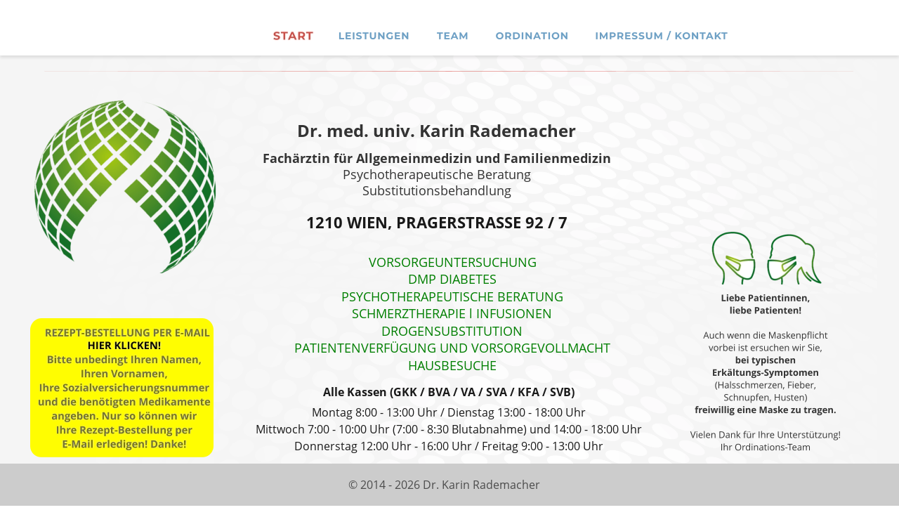

--- FILE ---
content_type: text/html
request_url: https://karin-rademacher.com/
body_size: 4241
content:
<!DOCTYPE html>
<html lang="de">
<head>
 <meta charset="utf-8">
 <meta http-equiv="X-UA-Compatible" content="IE=EDGE">
 <meta name="Generator" content="Xara HTML filter v.10.0.8.5">
 <meta name="XAR Files" content="index_html_files/xr_files.txt">
 <title>Dr. med. univ. Karin Rademacher l Fachärztin für Allgemeinmedizin und Familienmedizin l Psychotherapeutische Beratung l START</title>
 <meta name="viewport" content="width=device-width">
 <meta name="keywords" content="Dr. med. univ. Karin Rademacher l Fachärztin für Allgemeinmedizin und Familienmedizin l Psychotherapeutische Beratung l 1210 Wien, Pragerstraße 92 / 7, Alle Kassen, Tel.: 01/270 66 32,
Vorsorgeuntersuchung, Impfung, Diabetes, Schmerztherapie, Infusionen, Drogensubstitution, Patientenverfügung und Vorsorgevollmacht

">
 <meta name="description" content="Dr. med. univ. Karin Rademacher l Fachärztin für Allgemeinmedizin und Familienmedizin l Psychotherapeutische Beratung l 1210 Wien, Pragerstraße 92 / 7, Alle Kassen, Tel.: 01/270 66 32,
Vorsorgeuntersuchung, Impfung, Diabetes, Schmerztherapie, Infusionen, Drogensubstitution, Patientenverfügung und Vorsorgevollmacht

">
 <link rel="preload" href="index_html_files/xr_fonts.css?607" as="style" onload="this.onload = null; this.rel = 'stylesheet'">
 <script>if(navigator.userAgent.indexOf('Android')!=-1){ document.write('<link rel="stylesheet" href="index_html_files/xr_fontsrep.css?607">');}</script> 
 <script>document.documentElement.className="xr_bgh0";</script>
 <link rel="stylesheet" href="index_html_files/xr_main.css?607">
 <link rel="preload" href="index_html_files/custom_styles.css?607" as="style" onload="this.onload = null; this.rel = 'stylesheet'">
 <link rel="preload" href="index_html_files/xr_text.css?607" as="style" onload="this.onload = null; this.rel = 'stylesheet'">
 <link rel="shortcut icon" type="image/ico" href="index_html_files/favicon.ico">
 <link rel="icon" type="image/ico" href="index_html_files/favicon.ico">
 <script>var xr_hsset=[0,0,0,5000];</script>
 <script src="index_html_files/roe.js?607"></script>
 <script async src="index_html_files/replaceMobileFonts.js"></script>
 <script>xr_webpf=2;</script>
 <script src="index_html_files/prs4.js"></script>
 <style id="xr_scstrchs">.xr_scstrch{width:100%;left:0%;}</style>
 <script>xr_fitwidth=1440;xr_fws=1.50</script>
 <link rel="stylesheet" href="index_html_files/xr_all.css?607" id="xr_mvcss">
 <!--[if lt IE 9]><link rel="stylesheet" href="index_html_files/xr_ie.css?607"/><![endif]-->
 <script> var xr_multivar=1;xr_ios_ini2();</script>
 <style>
  @media screen and (min-width: 880px) {#xr_xr {top:0px;}}
  @media screen and (max-width: 879px) {#xr_xr {top:0px;}}
 </style>
 <link rel="preload" href="index_html_files/ani.css" as="style" onload="this.onload = null; this.rel = 'stylesheet'">
</head>
<body class="xr_bgb0">
<!--[if IE]><div class="xr_ap" id="xr_xrii"  style="width: 100%; height: 100%; top:0%; left:0%;"><![endif]-->
<!--[if !IE]><!--><div class="xr_ap" id="xr_xrii"  style="width: 100%; height: 100%; top:0%; left:0%; overflow:hidden;"><!--<![endif]-->
<div class="xr_ap" id="xr_bph" style="width: 100%; height: 100%; left: 0px; top: 0px; overflow: hidden;">
<div class="xr_ar xr_mvp_2 xr_mvpo " style="width: 100%; height: 100%;">
<div class="xr_pbd">
</div>
</div>
</div>
<!--[if gte IE 9]><!-->
<div id="xr_xr" class="xr_noc" style="position:relative; text-align:left; margin:0 auto;" onmousedown="xr_mm(event);">
<!--<![endif]-->
<!--[if lt IE 9]>
<div class="xr_ap" id="xr_xr" style="width: 1280px; height: 818px; left:50%; margin-left: -640px; text-align: left; top:0px;">
<![endif]-->
 <script>var xr_xr=document.getElementById("xr_xr");xr_rxc();</script>
<div id="xr_td" class="xr_td">
<div id="xr_mvp_1" class="xr_mvp_1 xr_bgn_0_0_0" style="position:absolute; width:1280px; height:818px;">
<div class="xr_ap xr_pp">
 <span class="xr_wpp xr_ar" style="left:0px;top:0px;width:1280px;height:818px; background:url('index_html_files/525.webp') 0px 0px repeat;"></span>
</div>
<div class="xr_ap xr_xri_" style="width: 1280px; height: 818px;">
<div class="xr_group">
 <div class="xr_trigo_xr_ce0" style="position:absolute;left:-2px;top:101px;width:1282px;height:1px;z-index:-1;"></div>
 <div class="xr_apq xr_ac" id="xr_xpxr_2" style="left:0; top:0; visibility: hidden; display: none;">
 <img class="xr_rn_ xr_rnsp_ xr_wpp xr_ap" src="index_html_files/526.webp" alt="" title="" style="left:-2px;top:101px;width:1282px;height:1px;"/>
 </div>
</div>
 <div class="xr_txt Quote_a xr_s0 xr_bold" style="position: absolute; left:622px; top:325px; width:364px; height:10px;">
  <h1 class="xr_tc Quote_a xr_s0 xr_bold" style="left: -201.3px; top: -23.41px; width: 403px;margin:0;">1210 WIEN, PRAGERSTRASSE 92 / 7</h1>
 </div>
 <div class="xr_txt Normaler_Text xr_s1" style="position: absolute; left:644px; top:380px; width:445px; height:10px;">
  <span class="xr_tc Normaler_Text xr_s1" style="left: -131.44px; top: -19.24px; width: 263px;">VORSORGEUNTERSUCHUNG</span>
  <span class="xr_tc Normaler_Text xr_s1" style="left: -69.27px; top: 5.27px; width: 139px;">DMP DIABETES</span>
  <span class="xr_tc Normaler_Text xr_s1" style="left: -173.32px; top: 29.78px; width: 347px;">PSYCHOTHERAPEUTISCHE BERATUNG</span>
  <span class="xr_tc Normaler_Text xr_s1" style="left: -156.62px; top: 54.29px; width: 313px;">SCHMERZTHERAPIE l INFUSIONEN</span>
  <span class="xr_tc Normaler_Text xr_s1" style="left: -110.05px; top: 78.8px; width: 220px;">DROGENSUBSTITUTION</span>
  <span class="xr_tc Normaler_Text xr_s1" style="left: -246.06px; top: 103.31px; width: 492px;">PATIENTENVERFÜGUNG UND VORSORGEVOLLMACHT</span>
  <span class="xr_tc Normaler_Text xr_s1" style="left: -69.82px; top: 127.83px; width: 140px;">HAUSBESUCHE</span>
 </div>
 <img class="xr_rn_ xr_rnsp_ xr_wpp xr_ap" src="index_html_files/527.webp" alt="" title="" style="left:19px;top:133px;width:327px;height:256px;"/>
 <div class="xr_txt Normal_Text_a xr_s2" style="position: absolute; left:622px; top:195px; width:482px; height:10px;">
  <span class="xr_tc Normal_Text_a xr_s3 xr_bold" style="left: -216.71px; top: -25.65px; width: 433px;">Dr. med. univ. Karin Rademacher</span>
  <span class="xr_tc Normal_Text_a xr_s4 xr_bold" style="left: -266.93px; top: 17.51px; width: 534px;">Fachärztin für Allgemeinmedizin und Familienmedizin</span>
  <span class="xr_tc Normal_Text_a xr_s5" style="left: -146.64px; top: 40.79px; width: 293px;">Psychotherapeutische Beratung</span>
  <span class="xr_tc Normal_Text_a xr_s5" style="left: -116.07px; top: 64.08px; width: 232px;">Substitutionsbehandlung</span>
 </div>
 <div class="xr_txt Normal_Text_a xr_s6" style="position: absolute; left:639px; top:564px; width:551px; height:10px;">
  <span class="xr_tc Normal_Text_a xr_s7 xr_bold" style="left: -195.19px; top: -17.1px; width: 390px;">Alle Kassen (GKK / BVA / VA / SVA / KFA / SVB)</span>
  <span class="xr_tc Normal_Text_a xr_s6" style="left: -214.87px; top: 12.31px; width: 430px;">Montag 8:00 - 13:00 Uhr / Dienstag 13:00 - 18:00 Uhr</span>
  <span class="xr_tc Normal_Text_a xr_s6" style="left: -303.8px; top: 36.28px; width: 608px;">Mittwoch 7:00 - 10:00 Uhr (7:00 - 8:30 Blutabnahme) und 14:00 - 18:00 Uhr</span>
  <span class="xr_tc Normal_Text_a xr_s6" style="left: -241.1px; top: 60.25px; width: 482px;">Donnerstag 12:00 Uhr - 16:00 Uhr / Freitag 9:00 - 13:00 Uhr</span>
 </div>
 <img class="xr_rn_ xr_wpp xr_ap" src="index_html_files/607.webp" alt="Liebe Patientinnen,  liebe Patienten!  Auch wenn die Maskenpflicht  vorbei ist ersuchen wir Sie, bei typischen  Erkältungs-Symptomen (Halsschmerzen, Fieber,  Schnupfen, Husten) freiwillig eine Maske zu tragen.  Vielen Dank für Ihre Unterstützung! Ihr Ordinations-Team" title="" style="left:982px;top:327px;width:214px;height:315px;"/>
 <a href="&#109;&#97;&#105;&#108;&#116;&#111;&#58;&#98;&#101;&#114;&#97;&#116;&#117;&#110;&#103;&#64;&#107;&#97;&#114;&#105;&#110;&#45;&#114;&#97;&#100;&#101;&#109;&#97;&#99;&#104;&#101;&#114;&#46;&#99;&#111;&#109;" target="_blank" rel="noopener" class="xr_atsh" onclick="return(xr_nn());">
  <img class="xr_rn_ xr_wpp xr_ap" src="index_html_files/608.webp" alt="HIER KLICKEN! Bitte unbedingt Ihren Namen, Ihren Vornamen, Ihre Sozialversicherungsnummer und die benötigten Medikamente angeben. Nur so können wir  Ihre Rezept-Bestellung per E-Mail erledigen! Danke! REZEPT-BESTELLUNG PER E-MAIL" title="" onmousemove="xr_mo(this,0,event)" style="left:43px;top:453px;width:262px;height:199px;"/>
 </a>
<div class="xr_group">
</div>
 <div id="xr_xd0"></div>
</div>
</div>
<div id="xr_mvp_2" class="xr_mvp_2 xr_bgn_1_-208_0 xr_mvpo" style="position:absolute; width:480px; height:1903px;">
<div class="xr_ap xr_pp">
 <img class="xr_wpp xr_ap" src="index_html_files/582.webp" alt="" title="" style="left:0px;top:0px;width:480px;height:1903px;"/>
</div>
<div class="xr_ap xr_xri_" style="width: 480px; height: 1903px;">
 <div class="xr_txt Normaler_Text xr_s8" style="position: absolute; left:236px; top:436px; width:327px; height:10px;">
  <span class="xr_tc Normaler_Text xr_s8" style="left: -137.8px; top: -20.17px; width: 276px;">VORSORGEUNTERSUCHUNG</span>
  <span class="xr_tc Normaler_Text xr_s8" style="left: -72.62px; top: 5.53px; width: 145px;">DMP DIABETES</span>
  <span class="xr_tc Normaler_Text xr_s8" style="left: -181.7px; top: 31.22px; width: 363px;">PSYCHOTHERAPEUTISCHE BERATUNG</span>
  <span class="xr_tc Normaler_Text xr_s8" style="left: -164.2px; top: 56.92px; width: 328px;">SCHMERZTHERAPIE l INFUSIONEN</span>
  <span class="xr_tc Normaler_Text xr_s8" style="left: -115.37px; top: 82.61px; width: 231px;">DROGENSUBSTITUTION</span>
  <span class="xr_tc Normaler_Text xr_s8" style="left: -140.81px; top: 108.31px; width: 287px;">PATIENTENVERFÜGUNG UND </span>
  <span class="xr_tc Normaler_Text xr_s8" style="left: -114.71px; top: 134.01px; width: 229px;">VORSORGEVOLLMACHT</span>
  <span class="xr_tc Normaler_Text xr_s8" style="left: -73.2px; top: 159.7px; width: 146px;">HAUSBESUCHE</span>
 </div>
 <div class="xr_txt Quote_a xr_s9 xr_bold" style="position: absolute; left:237px; top:664px; width:313px; height:10px;">
  <h1 class="xr_tc Quote_a xr_s9 xr_bold" style="left: -173.07px; top: -20.13px; width: 346px;margin:0;">1210 WIEN, PRAGERSTRASSE 92 / 7</h1>
 </div>
 <div class="xr_txt Normal_Text_a xr_s2" style="position: absolute; left:235px; top:293px; width:348px; height:10px;">
  <span class="xr_tc Normal_Text_a xr_s10 xr_bold" style="left: -192.95px; top: -22.84px; width: 386px;">Dr. med. univ. Karin Rademacher</span>
  <span class="xr_tc Normal_Text_a xr_s4 xr_bold" style="left: -160.98px; top: 15.48px; width: 327px;">Fachärztin für Allgemeinmedizin </span>
  <span class="xr_tc Normal_Text_a xr_s4 xr_bold" style="left: -103.62px; top: 38.77px; width: 207px;">und Familienmedizin</span>
  <span class="xr_tc Normal_Text_a xr_s5" style="left: -146.64px; top: 62.05px; width: 293px;">Psychotherapeutische Beratung</span>
  <span class="xr_tc Normal_Text_a xr_s5" style="left: -116.07px; top: 85.34px; width: 232px;">Substitutionsbehandlung</span>
 </div>
 <div class="xr_txt Normal_Text_a xr_s11 xr_bold" style="position: absolute; left:237px; top:691px; width:313px; height:10px;">
  <span class="xr_tc Normal_Text_a xr_s11 xr_bold" style="left: -172.64px; top: -18.91px; width: 345px;">01 / 270 66 32  /  Fax: 01 / 270 66 32 4</span>
 </div>
 <div class="xr_txt Normal_Text_a xr_s12 xr_bold" style="position: absolute; left:237px; top:732px; width:313px; height:10px;">
  <span class="xr_tc Normal_Text_a xr_s12 xr_bold" style="left: -172.44px; top: -15.11px; width: 345px;">Alle Kassen (GKK / BVA / VA / SVA / KFA / SVB)</span>
 </div>
 <img class="xr_rn_ xr_rnsp_ xr_wpp xr_ap" src="index_html_files/541.webp" alt="" title="" style="left:145px;top:110px;width:182px;height:143px;"/>
 <img class="xr_rn_ xr_wpj xr_ap" src="index_html_files/310.webp" alt="" title="" style="left:41px;top:1253px;width:398px;height:335px;"/>
 <a href="&#109;&#97;&#105;&#108;&#116;&#111;&#58;&#98;&#101;&#114;&#97;&#116;&#117;&#110;&#103;&#64;&#107;&#97;&#114;&#105;&#110;&#45;&#114;&#97;&#100;&#101;&#109;&#97;&#99;&#104;&#101;&#114;&#46;&#99;&#111;&#109;" target="_blank" rel="noopener" class="xr_atsh" onclick="return(xr_nn());">
  <img class="xr_rn_ xr_wpp xr_ap" src="index_html_files/610.webp" alt="HIER KLICKEN! Bitte unbedingt Ihren Namen, Ihren Vornamen, Ihre Sozialversicherungsnummer und die benötigten Medikamente angeben. Nur so können wir  Ihre Rezept-Bestellung per E-Mail erledigen! Danke! REZEPT-BESTELLUNG PER E-MAIL" title="" onmousemove="xr_mo(this,7,event)" style="left:40px;top:938px;width:400px;height:303px;"/>
 </a>
 <div class="xr_txt Normaler_Text xr_s1" style="position: absolute; left:85px; top:771px; width:292px; height:10px;">
  <span class="xr_tl Normaler_Text xr_s1" style="left: 0px; top: -19.24px;">Montag:</span>
  <span class="xr_tl Normaler_Text xr_s1" style="left: 0px; top: -19.24px;"></span>
  <span class="xr_tl Normaler_Text xr_s1" style="left: 0px; top: -19.24px;"></span>
  <span class="xr_tl Normaler_Text xr_s1" style="left: 151.18px; top: -19.24px;">  8:00 - 13:00 Uhr</span>
  <span class="xr_tl Normaler_Text xr_s1" style="left: 0px; top: 5.27px;">Dienstag: </span>
  <span class="xr_tl Normaler_Text xr_s1" style="left: 113.38px; top: 5.27px;">        13:00 - 18:00 Uhr</span>
  <span class="xr_tl Normaler_Text xr_s1" style="left: 0px; top: 29.78px;">Mittwoch:</span>
  <span class="xr_tl Normaler_Text xr_s1" style="left: 0px; top: 29.78px;"></span>
  <span class="xr_tl Normaler_Text xr_s1" style="left: 151.18px; top: 29.78px;">  7:00 - 10:00 Uhr</span>
  <span class="xr_tl Normaler_Text xr_s1" style="left: 37.79px; top: 54.29px;">    7:00 - 8:30 Blutabnahme</span>
  <span class="xr_tl Normaler_Text xr_s1" style="left: 0px; top: 78.8px;">Mittwoch:</span>
  <span class="xr_tl Normaler_Text xr_s1" style="left: 0px; top: 78.8px;"></span>
  <span class="xr_tl Normaler_Text xr_s1" style="left: 151.18px; top: 78.8px;">14:00 - 18:00 Uhr</span>
  <span class="xr_tl Normaler_Text xr_s1" style="left: 0px; top: 103.31px;">Donnerstag:</span>
  <span class="xr_tl Normaler_Text xr_s1" style="left: 0px; top: 103.31px;"></span>
  <span class="xr_tl Normaler_Text xr_s1" style="left: 151.18px; top: 103.31px;">12:00 - 16:00 Uhr</span>
  <span class="xr_tl Normaler_Text xr_s1" style="left: 0px; top: 127.83px;">Freitag:</span>
  <span class="xr_tl Normaler_Text xr_s1" style="left: 0px; top: 127.83px;"></span>
  <span class="xr_tl Normaler_Text xr_s1" style="left: 113.38px; top: 127.83px;"> </span>
  <span class="xr_tl Normaler_Text xr_s1" style="left: 151.18px; top: 127.83px;">  9:00 - 13:00 Uhr</span>
 </div>
 <span class="xr_ar" style="left:-10px;top:48px;width:464px;height:32px; pointer-events: none;"></span>
 <div class="xr_trigo_xr_ce1" style="position:absolute;left:10px;top:98px;width:460px;height:2px;z-index:-1;"></div>
 <div class="xr_apq xr_ac" id="xr_xpxr_6" style="left:0; top:0; visibility: hidden; display: none;">
 <img class="xr_rn_ xr_rnsp_ xr_wpp xr_ap" src="index_html_files/543.webp" alt="" title="" style="left:10px;top:98px;width:460px;height:2px;"/>
 </div>
 <span class="xr_ar" style="left:-10px;top:48px;width:464px;height:32px; pointer-events: none;"></span>
 <span class="xr_ar" style="left:-10px;top:48px;width:464px;height:32px; pointer-events: none;"></span>
<div class="xr_group">
 <div class="xr_txt Normal_Text_a xr_s13" style="position: absolute; left:-408px; top:972px; width:318px; height:10px;">
 </div>
</div>
 <div id="xr_xd7"></div>
</div>
</div>
</div>
</div>
<div class="xr_apq  xr_mvp_1 " style="top:0px; left:0px; width:0px; height:0px; text-align:left;">
 <div class="xr_ap xr_stickie" style="position:fixed;left:50%;margin-left:-640px;top:0px;width:100%;height:79px;">
 <span class="xr_ar" style=" left: 0px; width: 100%; height: 79px; position: fixed; box-shadow: 0px 3px 4px rgba(0,0,0,0.10); background-color: #FFFFFF;"></span>
 </div>
<div class="xr_xpos xr_stickie" style="position:fixed; left: 50%; margin-left: -268px; top: 21px; width:684px; height:60px;">
<div id="xr_nb1" class="xr_ar">
 <div class="xr_ar xr_nb0">
 <a href="javascript:;" class="xr_atsh" onclick="return(xr_nn());">
  <img class="xr_rn_ xr_rnsp_ xr_wpp xr_ap" src="index_html_files/530.webp" alt="START" title="" onmousemove="xr_mo(this,7,event)" style="left:0px;top:0px;width:91px;height:60px;"/>
  <img class="xr_rn_ xr_rnsp_ xr_wpp xr_ap xr_rs" src="index_html_files/510.webp" alt="START" title="" onmousemove="xr_mo(this,7)" style="left:14px;top:10px;width:62px;height:42px;"/>
 </a>
 </div>
 <div class="xr_ar xr_nb0">
 <a href="leistungen.html" target="_self" class="xr_atsh" onclick="return(xr_nn());">
  <img class="xr_rn_ xr_rnsp_ xr_wpp xr_ap" src="index_html_files/531.webp" alt="LEISTUNGEN" title="" onmousemove="xr_mo(this,7,event)" style="left:90px;top:0px;width:140px;height:60px;"/>
  <img class="xr_rn_ xr_rnsp_ xr_wpp xr_ap xr_ro xr_ro0 xr_tt3" src="index_html_files/536.webp" alt="LEISTUNGEN" title="" onmousemove="xr_mo(this,7)" style="left:101px;top:10px;width:118px;height:42px;"/>
 </a>
 </div>
 <div class="xr_ar xr_nb0">
 <a href="team.html" target="_self" class="xr_atsh" onclick="return(xr_nn());">
  <img class="xr_rn_ xr_rnsp_ xr_wpp xr_ap" src="index_html_files/532.webp" alt="TEAM" title="" onmousemove="xr_mo(this,7,event)" style="left:229px;top:0px;width:85px;height:60px;"/>
  <img class="xr_rn_ xr_rnsp_ xr_wpp xr_ap xr_ro xr_ro0 xr_tt3" src="index_html_files/512.webp" alt="TEAM" title="" onmousemove="xr_mo(this,7)" style="left:244px;top:10px;width:55px;height:42px;"/>
 </a>
 </div>
 <div class="xr_ar xr_nb0">
 <a href="ordination.html" target="_self" class="xr_atsh" onclick="return(xr_nn());">
  <img class="xr_rn_ xr_rnsp_ xr_wpp xr_ap" src="index_html_files/533.webp" alt="ORDINATION" title="" onmousemove="xr_mo(this,7,event)" style="left:313px;top:0px;width:144px;height:60px;"/>
  <img class="xr_rn_ xr_rnsp_ xr_wpp xr_ap xr_ro xr_ro0 xr_tt3" src="index_html_files/537.webp" alt="ORDINATION" title="" onmousemove="xr_mo(this,7)" style="left:324px;top:10px;width:121px;height:42px;"/>
 </a>
 </div>
 <div class="xr_ar xr_nb0">
 <a href="impressum.html" target="_self" class="xr_atsh" onclick="return(xr_nn());">
  <img class="xr_rn_ xr_rnsp_ xr_wpp xr_ap" src="index_html_files/534.webp" alt="IMPRESSUM / KONTAKT" title="" onmousemove="xr_mo(this,7,event)" style="left:456px;top:0px;width:228px;height:60px;"/>
  <img class="xr_rn_ xr_rnsp_ xr_wpp xr_ap xr_ro xr_ro0 xr_tt3" src="index_html_files/538.webp" alt="IMPRESSUM / KONTAKT" title="" onmousemove="xr_mo(this,7)" style="left:460px;top:10px;width:219px;height:42px;"/>
 </a>
 </div>
</div>
</div>
 <div class="xr_ap xr_stickie" style="position:fixed;left:50%;margin-left:-640px;bottom:0px;width:100%;height:60px;">
 <span class="xr_ar" id="LiveShare_Removed" style=" left: 0px; width: 100%; height: 60px; position: fixed; background-color: #CCCCCC;"></span>
 </div>
 <div class="xr_ap xr_stickie" style="position:fixed; left: 50%; margin-left: -185px; bottom: 12px; width:271px; height:12px;">
 <div class="xr_txt Normal_Text_a xr_s14" style="position: absolute; left:0px; top:0px; width:271px; height:10px;">
  <span class="xr_tc Normal_Text_a xr_s14" style="left: 27.29px; top: -17.1px; width: 300px;">© 2014 - 2026 Dr. Karin Rademacher</span>
 </div>
 </div>
</div>
<div class="xr_apq  xr_mvp_2  xr_mvpo " style="top:0px; left:0px; width:0px; height:0px; text-align:left;">
 <div class="xr_ap xr_stickie" style="position:fixed;left:50%;margin-left:-240px;top:5px;width:100%;height:83px;">
 <span class="xr_ar" style=" left: 0px; width: 100%; height: 83px; position: fixed; box-shadow: 0px 3px 4px rgba(0,0,0,0.10); background-color: #FFFFFF;"></span>
 </div>
<div class="xr_xpos xr_stickie" style="position:fixed; left: 50%; margin-left: -216px; top: 5px; width:31px; height:76px;">
<div id="xr_nb5" class="xr_ar">
 <div class="xr_ar xr_nb0">
 <a href="javascript:;" aria-haspopup="true" class="xr_atsh" onclick="return(xr_nn());">
  <img class="xr_rn_ xr_rnsp_ xr_wpp xr_ap" src="index_html_files/422.webp" alt="" title="" style="left:0px;top:0px;width:31px;height:76px;"/>
  <span class="xr_ar xr_ro xr_ro0 xr_tt3" onmousemove="xr_mo(this,7)" style="left:-1px;top:29px;width:11px;height:25px; background-color: #FFFFFF;"></span>
 </a>
  <div class="xr_nb2 xr_nb5 xr_smp0_-31" style="left:0px; top:76px; min-width:31px;">
  <ul class="xr_nb4">
   <li><a href="index.html" target="_self">Home</a>
   </li>
   <li><a href="leistungen.html" target="_self">Leistungen</a>
   </li>
   <li><a href="team.html" target="_self">Team</a>
   </li>
   <li><a href="ordination.html" target="_self">Ordination</a>
   </li>
   <li><a href="impressum.html" target="_self">Impressum</a>
   </li>
  </ul>
  </div>
 </div>
</div>
</div>
 <div class="xr_ap xr_stickie" style="position:fixed;left:50%;margin-left:-127px;top:27px;width:191px;height:37px;">
 <img class="xr_rn_ xr_rnsp_ xr_wpp xr_ap" src="index_html_files/545.webp" alt="Dr. med. univ.  Karin Rademacher" title="" style="left:0px;top:0px;width:191px;height:37px;"/>
 </div>
 <div class="xr_ap xr_stickie" style="position:fixed;left:50%;margin-left:-199px;bottom:0px;width:100%;height:60px;">
 <span class="xr_ar" id="Xxr_v2_LiveShare_Removed" style=" left: 0px; width: 100%; height: 60px; position: fixed; background-color: #CCCCCC;"></span>
 </div>
 <div class="xr_ap xr_stickie" style="position:fixed; left: 50%; margin-left: -159px; bottom: 12px; width:271px; height:12px;">
 <div class="xr_txt Normal_Text_a xr_s14" style="position: absolute; left:0px; top:0px; width:271px; height:10px;">
  <span class="xr_tc Normal_Text_a xr_s14" style="left: 15.15px; top: -17.1px; width: 300px;">© 2014 - 2026 Dr. Karin Rademacher</span>
 </div>
 </div>
</div>
</div >
<div id='xr_hs'><div id='xr_hsg'></div><div id='xr_hsf' onclick='xr_hs.hide();'><div id='xr_hsh'></div><div id='xr_hst'></div>
<div id='xr_hsi'><div id='xr_hsii'></div><div class='xr_hscb'></div>
<div class='xr_hsnb'><span class='xr_hsnbb' onclick='xr_hs.state=2;xr_hs.slide(xr_hs.gi-1);'></span><span id='xr_hsnbp' onclick='xr_hs.state=2;xr_hs.play()'></span><span class='xr_hsnbn' onclick='xr_hs.state=2;xr_hs.slide(xr_hs.gi+1)'></span></div>
</div></div></div>
<!--[if lt IE 7]><script src="index_html_files/png.js"></script><![endif]-->
<!--[if IE]><script>xr_aeh()</script><![endif]--><!--[if !IE]>--><script>xr_htm();repMobFonts();window.addEventListener('load', xr_aeh, false);</script><!--<![endif]-->
</body>
</html>

--- FILE ---
content_type: text/css
request_url: https://karin-rademacher.com/index_html_files/xr_fonts.css?607
body_size: 88
content:
@font-face {font-family: 'xr1_Open Sans';font-weight:bold;font-style:normal;src: url("xara_font_1.woff?607") format("woff"), local('xr1_Open Sans');}
@font-face {font-family: 'xr1_Open Sans';font-weight:bold;font-style:normal;src: url("xara_font_2.woff?607") format("woff"), local('xr1_Open Sans');}
@font-face {font-family: 'Open Sans1';font-weight:normal;font-style:normal;src: url("xara_font_3.woff?607") format("woff"), local('Open Sans1');}
@font-face {font-family: 'xr7_Tahoma';font-weight:bold;font-style:normal;src: url("xara_font_4.woff?607") format("woff"), local('xr7_Tahoma');}
@font-face {font-family: 'xr7_Tahoma';font-weight:bold;font-style:normal;src: url("xara_font_5.woff?607") format("woff"), local('xr7_Tahoma');}
@font-face {font-family: 'Tahoma1';font-weight:normal;font-style:normal;src: url("xara_font_6.woff?607") format("woff"), local('Tahoma1');}
@font-face {font-family: 'xr12_Verdana_xr';font-weight:bold;font-style:normal;src: url("xara_font_8.woff?607") format("woff"), local('xr12_Verdana_xr');}


--- FILE ---
content_type: text/css
request_url: https://karin-rademacher.com/index_html_files/custom_styles.css?607
body_size: 175
content:
.Quote_a {font-family:'Montserrat';font-weight:normal;font-style:normal;font-size:16px;text-decoration:none;text-transform: none;color:#243565;-webkit-text-stroke: 0px black;letter-spacing:0em;}
.Normaler_Text {font-family:Arial;font-weight:normal;font-style:normal;font-size:13px;text-decoration:none;text-transform: none;color:#000000;-webkit-text-stroke: 0px black;letter-spacing:0em;}
.Normal_Text_a {font-family:'Open Sans1';font-weight:normal;font-style:normal;font-size:14px;text-decoration:none;text-transform: none;color:#6C6C6C;-webkit-text-stroke: 0px black;letter-spacing:0em;}
.Heading_3_a {font-family:'xr1_Open Sans';font-weight:bold;font-style:normal;font-size:14px;text-decoration:none;text-transform: none;color:#0FA8E2;-webkit-text-stroke: 0px black;letter-spacing:0em;}
.Logo_Big {font-family:'xr9_Montserrat1';font-weight:bold;font-style:normal;font-size:80px;text-decoration:none;text-transform: none;color:#FFFFFF;-webkit-text-stroke: 0px black;letter-spacing:0em;}


--- FILE ---
content_type: text/css
request_url: https://karin-rademacher.com/index_html_files/xr_main.css?607
body_size: 2005
content:
/* Site settings */
body {background-color:#ffffff;margin:0px;font-family:Arial,sans-serif;font-size:13px;font-weight:normal;font-style:normal;text-decoration:none;text-rendering:optimizeLegibility;font-feature-settings:'kern', 'liga' 0, 'clig' 0, 'calt' 0;color:#000000;letter-spacing:0em;-webkit-print-color-adjust:exact;}
a {text-decoration:underline;}
a:link {color:#5BC8D3; cursor:pointer;}
a:visited {color:#5BC8D3;}
a:hover {color:#817A74;}
a * {color:#5BC8D3;text-decoration:underline;}
sup {font-size:0.5em; vertical-align: 0.66em;}
sub {font-size:0.5em; vertical-align: -0.1em;}
.xr_tl {position: absolute; white-space: pre; unicode-bidi:bidi-override;}
.xr_tr {position: absolute; white-space: pre; unicode-bidi:bidi-override; text-align:right;}
.xr_tc {position: absolute; white-space: pre; unicode-bidi:bidi-override; text-align:center;}
.xr_tj {position: absolute; unicode-bidi:bidi-override; text-align:justify;}
.xr_tb {position: absolute; unicode-bidi:bidi-override;}
.xr_e1 {display: inline-block; border:none; white-space:normal;}
.xr_e2 {position: absolute; display: block; border:none;}
.xr_ap {position: absolute; border:none; pointer-events:visible;}
.xr_apq {position: absolute; border:none; pointer-events:none;}
.xr_noreset {pointer-events:visible;}
.xr_ar {position: absolute; display:block; pointer-events:visible;}
.xr_strb {z-index: 1;}
.xr_strb .mxs-arrow, .xr_strb .mxs-navigation {visibility: hidden;}
.xr_strf {z-index: 3;}
.xr_xrc, .xr_xri_, .xr_sxri, .xr_xpos {z-index: 2;}
.xr_ro, .xr_rd, .xr_rs {z-index: 3;}
.xr_tu {unicode-bidi:bidi-override;margin-top:0px;margin-bottom:0px;}
.xr_pgh {cursor:pointer;}
.xr_pgh1 {opacity: 0;}
.xr_pgh0 {opacity: 1;}
.xr_pgh:hover .xr_pgh1 {opacity: 1 !important;}
.xr_pgh:hover .xr_pgh0 {opacity: 0 !important;}

.xr_tt0 {transition: all 0s;}
.xr_tt1 {transition: all 0.1s; transition-timing-function: ease-in;}
.xr_tt2 {transition: all 0.25s; transition-timing-function: ease-in;}
.xr_tt3 {transition: all 0.5s; transition-timing-function: ease-in;}
.xr_tt4 {transition: all 1s; transition-timing-function: ease-in;}
.xr_tt5 {transition: all 2s; transition-timing-function: ease-in;}
a:hover .xr_ro, a:active .xr_rd, .xr_nb0:hover .xr_ro{visibility:visible;opacity: 1;transform: none;}

a:active .xr_ro {opacity:0;}
.xr_ro, .xr_rd {visibility:hidden;opacity:0;}
.xr_ro0, .xr_rd0, a:active .xr_ro0 {opacity:0;}
.xr_ro1, .xr_rd1, a:active .xr_ro1 {transform:translate3d(0,-20%,0);}
.xr_ro2, .xr_rd2, a:active .xr_ro2 {transform:translate3d(20%,0,0);}
.xr_ro3, .xr_rd3, a:active .xr_ro3 {transform-origin:top; transform:scale3d(1,0.3,1);}
.xr_ro4, .xr_rd4, a:active .xr_ro4 {transform-origin:left; transform:scale3d(0.3,1,1);}
.xr_ro5, .xr_rd5, a:active .xr_ro5 {transform:rotate3d(1,0,0,180deg); -ms-transform: rotateX(180deg);}
.xr_ro6, .xr_rd6, a:active .xr_ro6 {transform:rotate3d(0,1,0,180deg); -ms-transform: rotateY(180deg);}
.xr_ro7, .xr_rd7, a:active .xr_ro7 {transform:rotate3d(0,0,1,180deg);}
.xr_ro8, .xr_rd8, a:active .xr_ro8 {transform:scale3d(0.3,0.3,1);}
.xr_ro9, .xr_rd9, a:active .xr_ro9 {transform:skew(-30deg,0) translate3d(10%,0,0);}
.xr_ro10, .xr_rd10, a:active .xr_ro10 {transform-origin:50% 500%; transform:rotate3d(0,0,1,10deg);}
.xr_ro11, .xr_rd11, a:active .xr_ro11 {transform:translate3d(0,-50%,0) scale3d(0.3,0.3,1);}
.xr_ro12, .xr_rd12, a:active .xr_ro12 {transform:translate3d(0,20%,0);}
.xr_ro13, .xr_rd13, a:active .xr_ro13 {transform:translate3d(-20%,0,0);}
.xr_stickie {z-index: 90;}
.xr_nb0 {touch-action: none;}
.xr_nb0:hover > .xr_nb2, .xr_nb1:hover > .xr_nb2 {visibility: visible; opacity: 1 !important; transform: none !important;}
.xr_nb2 {white-space: nowrap; padding:0px; margin:0px; visibility: hidden; position: absolute; z-index:101;}
.xr_nb2 li {display:block;}
.xr_nb2 li a {display:block; text-decoration:none;}
.xr_nb4 {display:block; padding:0px; margin:0px;}
.xr_nb6 {width:100%; height:2px;}
.xr_nb1 {position: relative;}
.xr_nb1:after {content: ''; position: absolute; top: 50%; right: .5em; height: 0px; width: 0px; border: 5px solid transparent; margin-top: -5px; margin-right: -3px; border-color: transparent; border-left-color: inherit;}
.xr_hscb{position:absolute; width: 16px; height: 16px; top:0px; right:0px; background: white url(closeX.png) 0px 0px; cursor: pointer;}
.xr_hscb:hover{background-position-y:-16px;}
a.xr_hs{cursor: url(zoomin.cur), pointer !important;}
#xr_hsii{cursor: url(zoomout.cur), pointer;}
#xr_hsg img{cursor: pointer;}
#xr_hs {display:block; position:fixed; z-index:1000; visibility:hidden; background-color:rgba(0,0,0,0.5); opacity:0; transition: all 0.2s; user-select: none;top:50%; left:50%; width:0px; height:0px;}
#xr_hsf, #xr_hsh, #xr_hst, #xr_hsi, #xr_hsiis {display:block; position:absolute;}
#xr_hsh {width:100%;height:15px;left:50%;top:10px;font:bold 13px "Arial"; text-align:center;}
#xr_hst {width:100%;height:15px;left:50%;bottom:10px;font:13px "Arial";text-align:center;}
#xr_hsi {left:10px;top:10px;width:0px; height:0px; transition: all 0.2s;}
#xr_hsii {left:0px;top:0px;width:100%; height:100%;}
#xr_hsf {overflow:hidden; top:50%; left:50%; width:20px; height:20px; background-color:white; border: 1px solid black; border-radius:10px; transition: all 0.2s;}
body {text-align:center;}
@media screen, handheld {
.xr_app {position: absolute;}
.xr_apb {display:block; position:absolute;}
.xr_c_Link {color:#5BC8D3;}
.xr_c_Text {color:#817A74;}
.xr_c_Website_Backdrop {color:#FFFFFF;}
.xr_c_Theme_Color_2_a {color:#243565;}
.xr_c_Text_a {color:#6C6C6C;}
.xr_c_Theme_Color_1_a {color:#EB505D;}
.xr_c_Theme_Color_1 {color:#DA4941;}
.xr_c_Theme_Color_3_a {color:#0FA8E2;}
.xr_c_Light_Text_a {color:#FFFFFF;}
.xr_c_Theme_Color_2 {color:#6DA0C5;}
.xr_c_Background {color:#FFFFFF;}
.xr_c_Light_Text {color:#FFFFFF;}
.xr_c_Contrasting_Text {color:#FFFFFF;}
.xr_c_T1_Dark {color:#A43631;}
.xr_bgb0 {background:url('525.webp') 0px 0px repeat;}
.xr_bgc0 {background:url('525.png') 0px 0px repeat;}
.xr_bgb1 {background:url('539.webp') -208px 0px no-repeat;}
.xr_bgc1 {background:url('539.png') -208px 0px no-repeat;}
#xr_nb1 {font-family:Arial; font-size:11px;}
#xr_nb1 li:hover > a {background-color:#666666; color:#FFFFFF;}
#xr_nb1 li a {color:#000000; background-color:#B2B2B2; padding:2px; padding-right:20px;}
#xr_nb1 li > div {background-color:#B2B2B2; padding:2px;}
#xr_nb1 .xr_nb6 {background-color:#000000;}
#xr_nb1 li {border-color:#000000;}
#xr_nb1 li:hover {border-color:#FFFFFF;}
#xr_nb1 ul {border: solid 0px #000000; background-color:#B2B2B2;}
#xr_nb1 .xr_nb2 {transition: visibility 300ms;}
#xr_nb5 {font-family:Verdana, Geneva, sans-serif; font-size:14px; font-weight:bold;}
#xr_nb5 li:hover > a {background-color:#F7F5F3; color:#EB505D;}
#xr_nb5 li a {color:#6C6C6C; background-color:#F7F5F3; padding:15px; padding-right:33px;}
#xr_nb5 li > div {background-color:#F7F5F3; padding:15px;}
#xr_nb5 .xr_nb6 {background-color:#6C6C6C;}
#xr_nb5 li {border-color:#6C6C6C;}
#xr_nb5 li:hover {border-color:#EB505D;}
#xr_nb5 ul {border: solid 10px #F7F5F3; background-color:#F7F5F3;}
#xr_nb5 .xr_nb1 ul {margin-top:-10px;}
#xr_nb5 .xr_nb2 {transition: visibility 300ms;}
.xr_bgb2 {background:url('525.webp') 0px 0px repeat;}
.xr_bgc2 {background:url('525.png') 0px 0px repeat;}
.xr_bgb3 {background:url('539.webp') -208px 0px no-repeat;}
.xr_bgc3 {background:url('539.png') -208px 0px no-repeat;}
#xr_nb7 {font-family:Arial; font-size:11px;}
#xr_nb7 li:hover > a {background-color:#666666; color:#FFFFFF;}
#xr_nb7 li a {color:#000000; background-color:#B2B2B2; padding:2px; padding-right:20px;}
#xr_nb7 li > div {background-color:#B2B2B2; padding:2px;}
#xr_nb7 .xr_nb6 {background-color:#000000;}
#xr_nb7 li {border-color:#000000;}
#xr_nb7 li:hover {border-color:#FFFFFF;}
#xr_nb7 ul {border: solid 0px #000000; background-color:#B2B2B2;}
#xr_nb7 .xr_nb2 {transition: visibility 300ms;}
#xr_nb11 {font-family:Verdana, Geneva, sans-serif; font-size:14px; font-weight:bold;}
#xr_nb11 li:hover > a {background-color:#F7F5F3; color:#EB505D;}
#xr_nb11 li a {color:#6C6C6C; background-color:#F7F5F3; padding:15px; padding-right:33px;}
#xr_nb11 li > div {background-color:#F7F5F3; padding:15px;}
#xr_nb11 .xr_nb6 {background-color:#6C6C6C;}
#xr_nb11 li {border-color:#6C6C6C;}
#xr_nb11 li:hover {border-color:#EB505D;}
#xr_nb11 ul {border: solid 10px #F7F5F3; background-color:#F7F5F3;}
#xr_nb11 .xr_nb1 ul {margin-top:-10px;}
#xr_nb11 .xr_nb2 {transition: visibility 300ms;}
.xr_bgb4 {background:url('525.webp') 0px 0px repeat;}
.xr_bgc4 {background:url('525.png') 0px 0px repeat;}
.xr_bgb5 {background:url('539.webp') -208px 0px no-repeat;}
.xr_bgc5 {background:url('539.png') -208px 0px no-repeat;}
#xr_nb13 {font-family:Arial; font-size:11px;}
#xr_nb13 li:hover > a {background-color:#666666; color:#FFFFFF;}
#xr_nb13 li a {color:#000000; background-color:#B2B2B2; padding:2px; padding-right:20px;}
#xr_nb13 li > div {background-color:#B2B2B2; padding:2px;}
#xr_nb13 .xr_nb6 {background-color:#000000;}
#xr_nb13 li {border-color:#000000;}
#xr_nb13 li:hover {border-color:#FFFFFF;}
#xr_nb13 ul {border: solid 0px #000000; background-color:#B2B2B2;}
#xr_nb13 .xr_nb2 {transition: visibility 300ms;}
#xr_nb17 {font-family:Verdana, Geneva, sans-serif; font-size:14px; font-weight:bold;}
#xr_nb17 li:hover > a {background-color:#F7F5F3; color:#EB505D;}
#xr_nb17 li a {color:#6C6C6C; background-color:#F7F5F3; padding:15px; padding-right:33px;}
#xr_nb17 li > div {background-color:#F7F5F3; padding:15px;}
#xr_nb17 .xr_nb6 {background-color:#6C6C6C;}
#xr_nb17 li {border-color:#6C6C6C;}
#xr_nb17 li:hover {border-color:#EB505D;}
#xr_nb17 ul {border: solid 10px #F7F5F3; background-color:#F7F5F3;}
#xr_nb17 .xr_nb1 ul {margin-top:-10px;}
#xr_nb17 .xr_nb2 {transition: visibility 300ms;}
.xr_bgb6 {background:url('525.webp') 0px 0px repeat;}
.xr_bgc6 {background:url('525.png') 0px 0px repeat;}
.xr_bgb7 {background:url('539.webp') -208px 0px no-repeat;}
.xr_bgc7 {background:url('539.png') -208px 0px no-repeat;}
#xr_nb19 {font-family:Arial; font-size:11px;}
#xr_nb19 li:hover > a {background-color:#666666; color:#FFFFFF;}
#xr_nb19 li a {color:#000000; background-color:#B2B2B2; padding:2px; padding-right:20px;}
#xr_nb19 li > div {background-color:#B2B2B2; padding:2px;}
#xr_nb19 .xr_nb6 {background-color:#000000;}
#xr_nb19 li {border-color:#000000;}
#xr_nb19 li:hover {border-color:#FFFFFF;}
#xr_nb19 ul {border: solid 0px #000000; background-color:#B2B2B2;}
#xr_nb19 .xr_nb2 {transition: visibility 300ms;}
#xr_nb23 {font-family:Verdana, Geneva, sans-serif; font-size:14px; font-weight:bold;}
#xr_nb23 li:hover > a {background-color:#F7F5F3; color:#EB505D;}
#xr_nb23 li a {color:#6C6C6C; background-color:#F7F5F3; padding:15px; padding-right:33px;}
#xr_nb23 li > div {background-color:#F7F5F3; padding:15px;}
#xr_nb23 .xr_nb6 {background-color:#6C6C6C;}
#xr_nb23 li {border-color:#6C6C6C;}
#xr_nb23 li:hover {border-color:#EB505D;}
#xr_nb23 ul {border: solid 10px #F7F5F3; background-color:#F7F5F3;}
#xr_nb23 .xr_nb1 ul {margin-top:-10px;}
#xr_nb23 .xr_nb2 {transition: visibility 300ms;}
.xr_bgb8 {background:url('525.webp') 0px 0px repeat;}
.xr_bgc8 {background:url('525.png') 0px 0px repeat;}
.xr_bgb9 {background:url('539.webp') -208px 0px no-repeat;}
.xr_bgc9 {background:url('539.png') -208px 0px no-repeat;}
#xr_nb25 {font-family:Arial; font-size:11px;}
#xr_nb25 li:hover > a {background-color:#666666; color:#FFFFFF;}
#xr_nb25 li a {color:#000000; background-color:#B2B2B2; padding:2px; padding-right:20px;}
#xr_nb25 li > div {background-color:#B2B2B2; padding:2px;}
#xr_nb25 .xr_nb6 {background-color:#000000;}
#xr_nb25 li {border-color:#000000;}
#xr_nb25 li:hover {border-color:#FFFFFF;}
#xr_nb25 ul {border: solid 0px #000000; background-color:#B2B2B2;}
#xr_nb25 .xr_nb2 {transition: visibility 300ms;}
#xr_nb29 {font-family:Verdana, Geneva, sans-serif; font-size:14px; font-weight:bold;}
#xr_nb29 li:hover > a {background-color:#F7F5F3; color:#EB505D;}
#xr_nb29 li a {color:#6C6C6C; background-color:#F7F5F3; padding:15px; padding-right:33px;}
#xr_nb29 li > div {background-color:#F7F5F3; padding:15px;}
#xr_nb29 .xr_nb6 {background-color:#6C6C6C;}
#xr_nb29 li {border-color:#6C6C6C;}
#xr_nb29 li:hover {border-color:#EB505D;}
#xr_nb29 ul {border: solid 10px #F7F5F3; background-color:#F7F5F3;}
#xr_nb29 .xr_nb1 ul {margin-top:-10px;}
#xr_nb29 .xr_nb2 {transition: visibility 300ms;}
}
@media print {
 .xr_mvpo {display:none;}
 #xr_xrii{overflow:visible !important; position: relative !important;}
}


--- FILE ---
content_type: text/css
request_url: https://karin-rademacher.com/index_html_files/xr_all.css?607
body_size: 122
content:
@media screen and (max-width: 879px) {
.xr_mvp_2 {display: block;}
.xr_mvp_1 {display: none;}
.xr_pbd {margin-left: -240px;}
#xr_xr {width: 480px; height: 1903px}
}
@media screen and (min-width: 880px) {
.xr_mvp_2 {display: none;}
.xr_mvp_1 {display: block;}
.xr_pbd {margin-left: -640px;}
#xr_xr {width: 1280px; height: 818px}
}
@media screen and (max-width: 879px) {
.xr_mvp_4 {display: block;}
.xr_mvp_3 {display: none;}
.xr_pbd {margin-left: -240px;}
#xr_xr {width: 480px; height: 3681px}
}
@media screen and (min-width: 880px) {
.xr_mvp_4 {display: none;}
.xr_mvp_3 {display: block;}
.xr_pbd {margin-left: -640px;}
#xr_xr {width: 1280px; height: 1746px}
}
@media screen and (max-width: 879px) {
.xr_mvp_6 {display: block;}
.xr_mvp_5 {display: none;}
.xr_pbd {margin-left: -240px;}
#xr_xr {width: 480px; height: 1221px}
}
@media screen and (min-width: 880px) {
.xr_mvp_6 {display: none;}
.xr_mvp_5 {display: block;}
.xr_pbd {margin-left: -640px;}
#xr_xr {width: 1280px; height: 907px}
}
@media screen and (max-width: 879px) {
.xr_mvp_8 {display: block;}
.xr_mvp_7 {display: none;}
.xr_pbd {margin-left: -240px;}
#xr_xr {width: 480px; height: 1288px}
}
@media screen and (min-width: 880px) {
.xr_mvp_8 {display: none;}
.xr_mvp_7 {display: block;}
.xr_pbd {margin-left: -640px;}
#xr_xr {width: 1280px; height: 1081px}
}
@media screen and (max-width: 879px) {
.xr_mvp_10 {display: block;}
.xr_mvp_9 {display: none;}
.xr_pbd {margin-left: -240px;}
#xr_xr {width: 480px; height: 2663px}
}
@media screen and (min-width: 880px) {
.xr_mvp_10 {display: none;}
.xr_mvp_9 {display: block;}
.xr_pbd {margin-left: -640px;}
#xr_xr {width: 1280px; height: 1445px}
}
